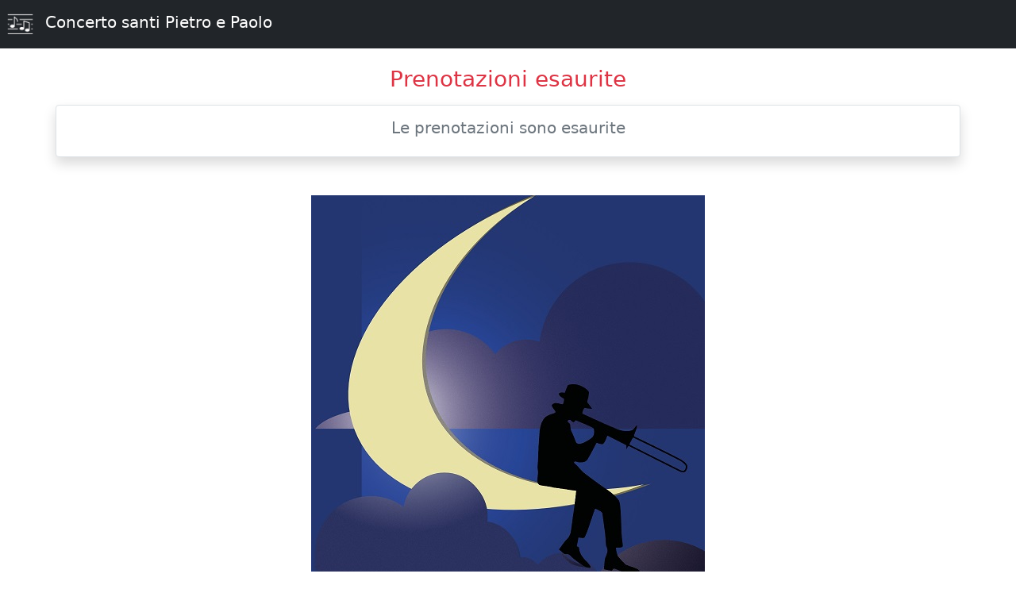

--- FILE ---
content_type: text/html; charset=utf-8
request_url: https://eventi.click/concerto-santi-pietro-e-paolo-2023
body_size: 675
content:
<!doctype html>
<html lang="it">
    <head>

        <meta charset="utf-8">
        <meta name="viewport" content="width=device-width, initial-scale=1">

        <link href="https://cdn.jsdelivr.net/npm/bootstrap@5.1.3/dist/css/bootstrap.min.css" rel="stylesheet" integrity="sha384-1BmE4kWBq78iYhFldvKuhfTAU6auU8tT94WrHftjDbrCEXSU1oBoqyl2QvZ6jIW3" crossorigin="anonymous">
        <link rel="stylesheet" href="/static/css/style.css">
        <link rel="shortcut icon" href="/static/img/logo.png">
        <title>Prenotazioni esaurite</title>
    </head>

    <body>
        <nav class="navbar navbar-dark  bg-dark">
    <a class="navbar-brand" href="#">
      <img src="/static/img/logo.png" width="35" height="35" class="d-inline-block align-top mx-2">
      Concerto santi Pietro e Paolo
    </a>
</nav> 
        <div class="container">
            <div class="row page-title">
                <h3 class="text-danger mx-auto mb-3">Prenotazioni esaurite</h3>

<div class="container border mb-3 shadow p-3 mb-5 bg-white rounded">
    
    <h5 class="text-muted">Le prenotazioni sono esaurite</h5>
    
</div>
            </div>
        </div>

        <div class="container-fluid">
            <div class="row">
                <div class="col">
                    <img class="img-fluid" src="/static/img/end.jpeg">
                </div>
                
            </div>                
        </div>
    </body>

</html>

--- FILE ---
content_type: text/css; charset=utf-8
request_url: https://eventi.click/static/css/style.css
body_size: 287
content:
.table {
  table-layout: auto;
  width: 100%;
  height: 80%;
  font-size: 18px;
  border-bottom: 1pt solid rgb(0, 0, 0);
}

.page-title {
  padding-top: 2%;
  text-align: center;
}

.ticket-frame {
  height: 100%;
  width: 100%;
  border: aquamarine;
}

.img-fluid {
  display: block;
  margin-left: auto;
  margin-right: auto;
}

@media screen and (max-width:800px) {
  .auto-center {
    text-align: center;
  }
}